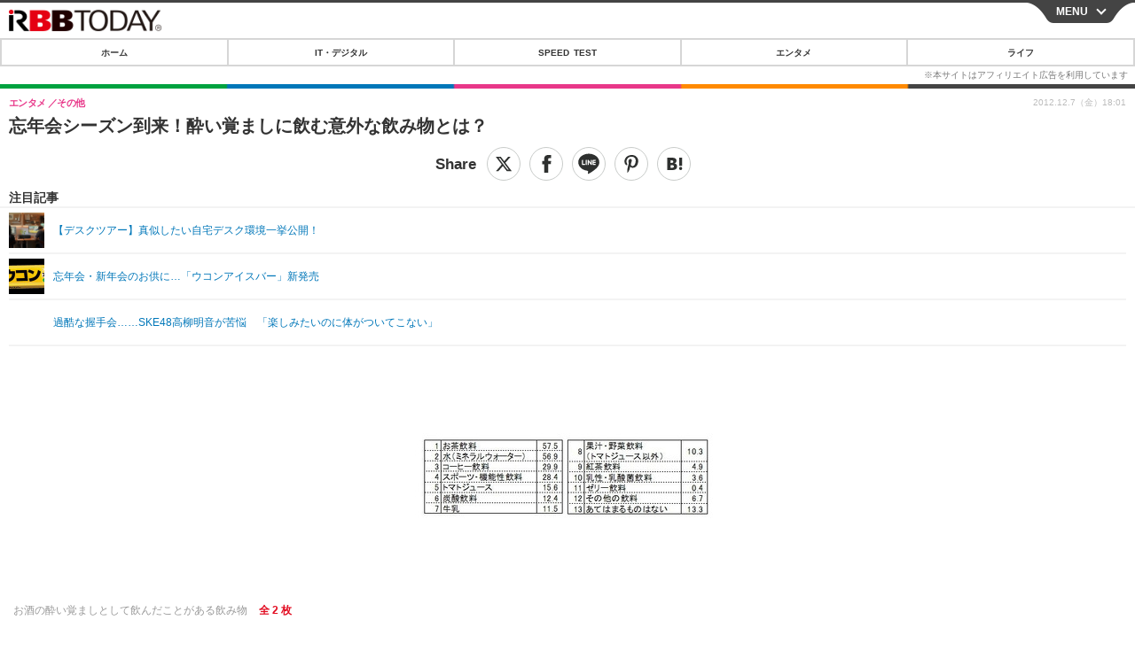

--- FILE ---
content_type: text/javascript;charset=utf-8
request_url: https://id.cxense.com/public/user/id?json=%7B%22identities%22%3A%5B%7B%22type%22%3A%22ckp%22%2C%22id%22%3A%22mkihgduvlv9xmtfg%22%7D%2C%7B%22type%22%3A%22lst%22%2C%22id%22%3A%223bpymvr0spc7512h7sbxkbue7o%22%7D%2C%7B%22type%22%3A%22cst%22%2C%22id%22%3A%223bpymvr0spc7512h7sbxkbue7o%22%7D%5D%7D&callback=cXJsonpCB7
body_size: 206
content:
/**/
cXJsonpCB7({"httpStatus":200,"response":{"userId":"cx:nyuz0q632h331iymvwh1nuai3:3jykmhxfxk8pu","newUser":false}})

--- FILE ---
content_type: text/javascript;charset=utf-8
request_url: https://p1cluster.cxense.com/p1.js
body_size: 101
content:
cX.library.onP1('3bpymvr0spc7512h7sbxkbue7o');
